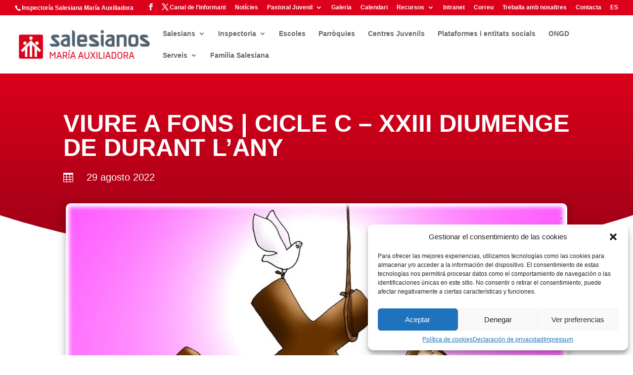

--- FILE ---
content_type: text/html; charset=utf-8
request_url: https://www.google.com/recaptcha/api2/anchor?ar=1&k=6LfinPwfAAAAAKP33mCab9AwGxTH0UYLamsopULR&co=aHR0cDovL3d3dy5zYWxlc2lhbnMuY2F0Ojgw&hl=en&v=PoyoqOPhxBO7pBk68S4YbpHZ&size=invisible&anchor-ms=20000&execute-ms=30000&cb=60mn5ug6dflo
body_size: 48646
content:
<!DOCTYPE HTML><html dir="ltr" lang="en"><head><meta http-equiv="Content-Type" content="text/html; charset=UTF-8">
<meta http-equiv="X-UA-Compatible" content="IE=edge">
<title>reCAPTCHA</title>
<style type="text/css">
/* cyrillic-ext */
@font-face {
  font-family: 'Roboto';
  font-style: normal;
  font-weight: 400;
  font-stretch: 100%;
  src: url(//fonts.gstatic.com/s/roboto/v48/KFO7CnqEu92Fr1ME7kSn66aGLdTylUAMa3GUBHMdazTgWw.woff2) format('woff2');
  unicode-range: U+0460-052F, U+1C80-1C8A, U+20B4, U+2DE0-2DFF, U+A640-A69F, U+FE2E-FE2F;
}
/* cyrillic */
@font-face {
  font-family: 'Roboto';
  font-style: normal;
  font-weight: 400;
  font-stretch: 100%;
  src: url(//fonts.gstatic.com/s/roboto/v48/KFO7CnqEu92Fr1ME7kSn66aGLdTylUAMa3iUBHMdazTgWw.woff2) format('woff2');
  unicode-range: U+0301, U+0400-045F, U+0490-0491, U+04B0-04B1, U+2116;
}
/* greek-ext */
@font-face {
  font-family: 'Roboto';
  font-style: normal;
  font-weight: 400;
  font-stretch: 100%;
  src: url(//fonts.gstatic.com/s/roboto/v48/KFO7CnqEu92Fr1ME7kSn66aGLdTylUAMa3CUBHMdazTgWw.woff2) format('woff2');
  unicode-range: U+1F00-1FFF;
}
/* greek */
@font-face {
  font-family: 'Roboto';
  font-style: normal;
  font-weight: 400;
  font-stretch: 100%;
  src: url(//fonts.gstatic.com/s/roboto/v48/KFO7CnqEu92Fr1ME7kSn66aGLdTylUAMa3-UBHMdazTgWw.woff2) format('woff2');
  unicode-range: U+0370-0377, U+037A-037F, U+0384-038A, U+038C, U+038E-03A1, U+03A3-03FF;
}
/* math */
@font-face {
  font-family: 'Roboto';
  font-style: normal;
  font-weight: 400;
  font-stretch: 100%;
  src: url(//fonts.gstatic.com/s/roboto/v48/KFO7CnqEu92Fr1ME7kSn66aGLdTylUAMawCUBHMdazTgWw.woff2) format('woff2');
  unicode-range: U+0302-0303, U+0305, U+0307-0308, U+0310, U+0312, U+0315, U+031A, U+0326-0327, U+032C, U+032F-0330, U+0332-0333, U+0338, U+033A, U+0346, U+034D, U+0391-03A1, U+03A3-03A9, U+03B1-03C9, U+03D1, U+03D5-03D6, U+03F0-03F1, U+03F4-03F5, U+2016-2017, U+2034-2038, U+203C, U+2040, U+2043, U+2047, U+2050, U+2057, U+205F, U+2070-2071, U+2074-208E, U+2090-209C, U+20D0-20DC, U+20E1, U+20E5-20EF, U+2100-2112, U+2114-2115, U+2117-2121, U+2123-214F, U+2190, U+2192, U+2194-21AE, U+21B0-21E5, U+21F1-21F2, U+21F4-2211, U+2213-2214, U+2216-22FF, U+2308-230B, U+2310, U+2319, U+231C-2321, U+2336-237A, U+237C, U+2395, U+239B-23B7, U+23D0, U+23DC-23E1, U+2474-2475, U+25AF, U+25B3, U+25B7, U+25BD, U+25C1, U+25CA, U+25CC, U+25FB, U+266D-266F, U+27C0-27FF, U+2900-2AFF, U+2B0E-2B11, U+2B30-2B4C, U+2BFE, U+3030, U+FF5B, U+FF5D, U+1D400-1D7FF, U+1EE00-1EEFF;
}
/* symbols */
@font-face {
  font-family: 'Roboto';
  font-style: normal;
  font-weight: 400;
  font-stretch: 100%;
  src: url(//fonts.gstatic.com/s/roboto/v48/KFO7CnqEu92Fr1ME7kSn66aGLdTylUAMaxKUBHMdazTgWw.woff2) format('woff2');
  unicode-range: U+0001-000C, U+000E-001F, U+007F-009F, U+20DD-20E0, U+20E2-20E4, U+2150-218F, U+2190, U+2192, U+2194-2199, U+21AF, U+21E6-21F0, U+21F3, U+2218-2219, U+2299, U+22C4-22C6, U+2300-243F, U+2440-244A, U+2460-24FF, U+25A0-27BF, U+2800-28FF, U+2921-2922, U+2981, U+29BF, U+29EB, U+2B00-2BFF, U+4DC0-4DFF, U+FFF9-FFFB, U+10140-1018E, U+10190-1019C, U+101A0, U+101D0-101FD, U+102E0-102FB, U+10E60-10E7E, U+1D2C0-1D2D3, U+1D2E0-1D37F, U+1F000-1F0FF, U+1F100-1F1AD, U+1F1E6-1F1FF, U+1F30D-1F30F, U+1F315, U+1F31C, U+1F31E, U+1F320-1F32C, U+1F336, U+1F378, U+1F37D, U+1F382, U+1F393-1F39F, U+1F3A7-1F3A8, U+1F3AC-1F3AF, U+1F3C2, U+1F3C4-1F3C6, U+1F3CA-1F3CE, U+1F3D4-1F3E0, U+1F3ED, U+1F3F1-1F3F3, U+1F3F5-1F3F7, U+1F408, U+1F415, U+1F41F, U+1F426, U+1F43F, U+1F441-1F442, U+1F444, U+1F446-1F449, U+1F44C-1F44E, U+1F453, U+1F46A, U+1F47D, U+1F4A3, U+1F4B0, U+1F4B3, U+1F4B9, U+1F4BB, U+1F4BF, U+1F4C8-1F4CB, U+1F4D6, U+1F4DA, U+1F4DF, U+1F4E3-1F4E6, U+1F4EA-1F4ED, U+1F4F7, U+1F4F9-1F4FB, U+1F4FD-1F4FE, U+1F503, U+1F507-1F50B, U+1F50D, U+1F512-1F513, U+1F53E-1F54A, U+1F54F-1F5FA, U+1F610, U+1F650-1F67F, U+1F687, U+1F68D, U+1F691, U+1F694, U+1F698, U+1F6AD, U+1F6B2, U+1F6B9-1F6BA, U+1F6BC, U+1F6C6-1F6CF, U+1F6D3-1F6D7, U+1F6E0-1F6EA, U+1F6F0-1F6F3, U+1F6F7-1F6FC, U+1F700-1F7FF, U+1F800-1F80B, U+1F810-1F847, U+1F850-1F859, U+1F860-1F887, U+1F890-1F8AD, U+1F8B0-1F8BB, U+1F8C0-1F8C1, U+1F900-1F90B, U+1F93B, U+1F946, U+1F984, U+1F996, U+1F9E9, U+1FA00-1FA6F, U+1FA70-1FA7C, U+1FA80-1FA89, U+1FA8F-1FAC6, U+1FACE-1FADC, U+1FADF-1FAE9, U+1FAF0-1FAF8, U+1FB00-1FBFF;
}
/* vietnamese */
@font-face {
  font-family: 'Roboto';
  font-style: normal;
  font-weight: 400;
  font-stretch: 100%;
  src: url(//fonts.gstatic.com/s/roboto/v48/KFO7CnqEu92Fr1ME7kSn66aGLdTylUAMa3OUBHMdazTgWw.woff2) format('woff2');
  unicode-range: U+0102-0103, U+0110-0111, U+0128-0129, U+0168-0169, U+01A0-01A1, U+01AF-01B0, U+0300-0301, U+0303-0304, U+0308-0309, U+0323, U+0329, U+1EA0-1EF9, U+20AB;
}
/* latin-ext */
@font-face {
  font-family: 'Roboto';
  font-style: normal;
  font-weight: 400;
  font-stretch: 100%;
  src: url(//fonts.gstatic.com/s/roboto/v48/KFO7CnqEu92Fr1ME7kSn66aGLdTylUAMa3KUBHMdazTgWw.woff2) format('woff2');
  unicode-range: U+0100-02BA, U+02BD-02C5, U+02C7-02CC, U+02CE-02D7, U+02DD-02FF, U+0304, U+0308, U+0329, U+1D00-1DBF, U+1E00-1E9F, U+1EF2-1EFF, U+2020, U+20A0-20AB, U+20AD-20C0, U+2113, U+2C60-2C7F, U+A720-A7FF;
}
/* latin */
@font-face {
  font-family: 'Roboto';
  font-style: normal;
  font-weight: 400;
  font-stretch: 100%;
  src: url(//fonts.gstatic.com/s/roboto/v48/KFO7CnqEu92Fr1ME7kSn66aGLdTylUAMa3yUBHMdazQ.woff2) format('woff2');
  unicode-range: U+0000-00FF, U+0131, U+0152-0153, U+02BB-02BC, U+02C6, U+02DA, U+02DC, U+0304, U+0308, U+0329, U+2000-206F, U+20AC, U+2122, U+2191, U+2193, U+2212, U+2215, U+FEFF, U+FFFD;
}
/* cyrillic-ext */
@font-face {
  font-family: 'Roboto';
  font-style: normal;
  font-weight: 500;
  font-stretch: 100%;
  src: url(//fonts.gstatic.com/s/roboto/v48/KFO7CnqEu92Fr1ME7kSn66aGLdTylUAMa3GUBHMdazTgWw.woff2) format('woff2');
  unicode-range: U+0460-052F, U+1C80-1C8A, U+20B4, U+2DE0-2DFF, U+A640-A69F, U+FE2E-FE2F;
}
/* cyrillic */
@font-face {
  font-family: 'Roboto';
  font-style: normal;
  font-weight: 500;
  font-stretch: 100%;
  src: url(//fonts.gstatic.com/s/roboto/v48/KFO7CnqEu92Fr1ME7kSn66aGLdTylUAMa3iUBHMdazTgWw.woff2) format('woff2');
  unicode-range: U+0301, U+0400-045F, U+0490-0491, U+04B0-04B1, U+2116;
}
/* greek-ext */
@font-face {
  font-family: 'Roboto';
  font-style: normal;
  font-weight: 500;
  font-stretch: 100%;
  src: url(//fonts.gstatic.com/s/roboto/v48/KFO7CnqEu92Fr1ME7kSn66aGLdTylUAMa3CUBHMdazTgWw.woff2) format('woff2');
  unicode-range: U+1F00-1FFF;
}
/* greek */
@font-face {
  font-family: 'Roboto';
  font-style: normal;
  font-weight: 500;
  font-stretch: 100%;
  src: url(//fonts.gstatic.com/s/roboto/v48/KFO7CnqEu92Fr1ME7kSn66aGLdTylUAMa3-UBHMdazTgWw.woff2) format('woff2');
  unicode-range: U+0370-0377, U+037A-037F, U+0384-038A, U+038C, U+038E-03A1, U+03A3-03FF;
}
/* math */
@font-face {
  font-family: 'Roboto';
  font-style: normal;
  font-weight: 500;
  font-stretch: 100%;
  src: url(//fonts.gstatic.com/s/roboto/v48/KFO7CnqEu92Fr1ME7kSn66aGLdTylUAMawCUBHMdazTgWw.woff2) format('woff2');
  unicode-range: U+0302-0303, U+0305, U+0307-0308, U+0310, U+0312, U+0315, U+031A, U+0326-0327, U+032C, U+032F-0330, U+0332-0333, U+0338, U+033A, U+0346, U+034D, U+0391-03A1, U+03A3-03A9, U+03B1-03C9, U+03D1, U+03D5-03D6, U+03F0-03F1, U+03F4-03F5, U+2016-2017, U+2034-2038, U+203C, U+2040, U+2043, U+2047, U+2050, U+2057, U+205F, U+2070-2071, U+2074-208E, U+2090-209C, U+20D0-20DC, U+20E1, U+20E5-20EF, U+2100-2112, U+2114-2115, U+2117-2121, U+2123-214F, U+2190, U+2192, U+2194-21AE, U+21B0-21E5, U+21F1-21F2, U+21F4-2211, U+2213-2214, U+2216-22FF, U+2308-230B, U+2310, U+2319, U+231C-2321, U+2336-237A, U+237C, U+2395, U+239B-23B7, U+23D0, U+23DC-23E1, U+2474-2475, U+25AF, U+25B3, U+25B7, U+25BD, U+25C1, U+25CA, U+25CC, U+25FB, U+266D-266F, U+27C0-27FF, U+2900-2AFF, U+2B0E-2B11, U+2B30-2B4C, U+2BFE, U+3030, U+FF5B, U+FF5D, U+1D400-1D7FF, U+1EE00-1EEFF;
}
/* symbols */
@font-face {
  font-family: 'Roboto';
  font-style: normal;
  font-weight: 500;
  font-stretch: 100%;
  src: url(//fonts.gstatic.com/s/roboto/v48/KFO7CnqEu92Fr1ME7kSn66aGLdTylUAMaxKUBHMdazTgWw.woff2) format('woff2');
  unicode-range: U+0001-000C, U+000E-001F, U+007F-009F, U+20DD-20E0, U+20E2-20E4, U+2150-218F, U+2190, U+2192, U+2194-2199, U+21AF, U+21E6-21F0, U+21F3, U+2218-2219, U+2299, U+22C4-22C6, U+2300-243F, U+2440-244A, U+2460-24FF, U+25A0-27BF, U+2800-28FF, U+2921-2922, U+2981, U+29BF, U+29EB, U+2B00-2BFF, U+4DC0-4DFF, U+FFF9-FFFB, U+10140-1018E, U+10190-1019C, U+101A0, U+101D0-101FD, U+102E0-102FB, U+10E60-10E7E, U+1D2C0-1D2D3, U+1D2E0-1D37F, U+1F000-1F0FF, U+1F100-1F1AD, U+1F1E6-1F1FF, U+1F30D-1F30F, U+1F315, U+1F31C, U+1F31E, U+1F320-1F32C, U+1F336, U+1F378, U+1F37D, U+1F382, U+1F393-1F39F, U+1F3A7-1F3A8, U+1F3AC-1F3AF, U+1F3C2, U+1F3C4-1F3C6, U+1F3CA-1F3CE, U+1F3D4-1F3E0, U+1F3ED, U+1F3F1-1F3F3, U+1F3F5-1F3F7, U+1F408, U+1F415, U+1F41F, U+1F426, U+1F43F, U+1F441-1F442, U+1F444, U+1F446-1F449, U+1F44C-1F44E, U+1F453, U+1F46A, U+1F47D, U+1F4A3, U+1F4B0, U+1F4B3, U+1F4B9, U+1F4BB, U+1F4BF, U+1F4C8-1F4CB, U+1F4D6, U+1F4DA, U+1F4DF, U+1F4E3-1F4E6, U+1F4EA-1F4ED, U+1F4F7, U+1F4F9-1F4FB, U+1F4FD-1F4FE, U+1F503, U+1F507-1F50B, U+1F50D, U+1F512-1F513, U+1F53E-1F54A, U+1F54F-1F5FA, U+1F610, U+1F650-1F67F, U+1F687, U+1F68D, U+1F691, U+1F694, U+1F698, U+1F6AD, U+1F6B2, U+1F6B9-1F6BA, U+1F6BC, U+1F6C6-1F6CF, U+1F6D3-1F6D7, U+1F6E0-1F6EA, U+1F6F0-1F6F3, U+1F6F7-1F6FC, U+1F700-1F7FF, U+1F800-1F80B, U+1F810-1F847, U+1F850-1F859, U+1F860-1F887, U+1F890-1F8AD, U+1F8B0-1F8BB, U+1F8C0-1F8C1, U+1F900-1F90B, U+1F93B, U+1F946, U+1F984, U+1F996, U+1F9E9, U+1FA00-1FA6F, U+1FA70-1FA7C, U+1FA80-1FA89, U+1FA8F-1FAC6, U+1FACE-1FADC, U+1FADF-1FAE9, U+1FAF0-1FAF8, U+1FB00-1FBFF;
}
/* vietnamese */
@font-face {
  font-family: 'Roboto';
  font-style: normal;
  font-weight: 500;
  font-stretch: 100%;
  src: url(//fonts.gstatic.com/s/roboto/v48/KFO7CnqEu92Fr1ME7kSn66aGLdTylUAMa3OUBHMdazTgWw.woff2) format('woff2');
  unicode-range: U+0102-0103, U+0110-0111, U+0128-0129, U+0168-0169, U+01A0-01A1, U+01AF-01B0, U+0300-0301, U+0303-0304, U+0308-0309, U+0323, U+0329, U+1EA0-1EF9, U+20AB;
}
/* latin-ext */
@font-face {
  font-family: 'Roboto';
  font-style: normal;
  font-weight: 500;
  font-stretch: 100%;
  src: url(//fonts.gstatic.com/s/roboto/v48/KFO7CnqEu92Fr1ME7kSn66aGLdTylUAMa3KUBHMdazTgWw.woff2) format('woff2');
  unicode-range: U+0100-02BA, U+02BD-02C5, U+02C7-02CC, U+02CE-02D7, U+02DD-02FF, U+0304, U+0308, U+0329, U+1D00-1DBF, U+1E00-1E9F, U+1EF2-1EFF, U+2020, U+20A0-20AB, U+20AD-20C0, U+2113, U+2C60-2C7F, U+A720-A7FF;
}
/* latin */
@font-face {
  font-family: 'Roboto';
  font-style: normal;
  font-weight: 500;
  font-stretch: 100%;
  src: url(//fonts.gstatic.com/s/roboto/v48/KFO7CnqEu92Fr1ME7kSn66aGLdTylUAMa3yUBHMdazQ.woff2) format('woff2');
  unicode-range: U+0000-00FF, U+0131, U+0152-0153, U+02BB-02BC, U+02C6, U+02DA, U+02DC, U+0304, U+0308, U+0329, U+2000-206F, U+20AC, U+2122, U+2191, U+2193, U+2212, U+2215, U+FEFF, U+FFFD;
}
/* cyrillic-ext */
@font-face {
  font-family: 'Roboto';
  font-style: normal;
  font-weight: 900;
  font-stretch: 100%;
  src: url(//fonts.gstatic.com/s/roboto/v48/KFO7CnqEu92Fr1ME7kSn66aGLdTylUAMa3GUBHMdazTgWw.woff2) format('woff2');
  unicode-range: U+0460-052F, U+1C80-1C8A, U+20B4, U+2DE0-2DFF, U+A640-A69F, U+FE2E-FE2F;
}
/* cyrillic */
@font-face {
  font-family: 'Roboto';
  font-style: normal;
  font-weight: 900;
  font-stretch: 100%;
  src: url(//fonts.gstatic.com/s/roboto/v48/KFO7CnqEu92Fr1ME7kSn66aGLdTylUAMa3iUBHMdazTgWw.woff2) format('woff2');
  unicode-range: U+0301, U+0400-045F, U+0490-0491, U+04B0-04B1, U+2116;
}
/* greek-ext */
@font-face {
  font-family: 'Roboto';
  font-style: normal;
  font-weight: 900;
  font-stretch: 100%;
  src: url(//fonts.gstatic.com/s/roboto/v48/KFO7CnqEu92Fr1ME7kSn66aGLdTylUAMa3CUBHMdazTgWw.woff2) format('woff2');
  unicode-range: U+1F00-1FFF;
}
/* greek */
@font-face {
  font-family: 'Roboto';
  font-style: normal;
  font-weight: 900;
  font-stretch: 100%;
  src: url(//fonts.gstatic.com/s/roboto/v48/KFO7CnqEu92Fr1ME7kSn66aGLdTylUAMa3-UBHMdazTgWw.woff2) format('woff2');
  unicode-range: U+0370-0377, U+037A-037F, U+0384-038A, U+038C, U+038E-03A1, U+03A3-03FF;
}
/* math */
@font-face {
  font-family: 'Roboto';
  font-style: normal;
  font-weight: 900;
  font-stretch: 100%;
  src: url(//fonts.gstatic.com/s/roboto/v48/KFO7CnqEu92Fr1ME7kSn66aGLdTylUAMawCUBHMdazTgWw.woff2) format('woff2');
  unicode-range: U+0302-0303, U+0305, U+0307-0308, U+0310, U+0312, U+0315, U+031A, U+0326-0327, U+032C, U+032F-0330, U+0332-0333, U+0338, U+033A, U+0346, U+034D, U+0391-03A1, U+03A3-03A9, U+03B1-03C9, U+03D1, U+03D5-03D6, U+03F0-03F1, U+03F4-03F5, U+2016-2017, U+2034-2038, U+203C, U+2040, U+2043, U+2047, U+2050, U+2057, U+205F, U+2070-2071, U+2074-208E, U+2090-209C, U+20D0-20DC, U+20E1, U+20E5-20EF, U+2100-2112, U+2114-2115, U+2117-2121, U+2123-214F, U+2190, U+2192, U+2194-21AE, U+21B0-21E5, U+21F1-21F2, U+21F4-2211, U+2213-2214, U+2216-22FF, U+2308-230B, U+2310, U+2319, U+231C-2321, U+2336-237A, U+237C, U+2395, U+239B-23B7, U+23D0, U+23DC-23E1, U+2474-2475, U+25AF, U+25B3, U+25B7, U+25BD, U+25C1, U+25CA, U+25CC, U+25FB, U+266D-266F, U+27C0-27FF, U+2900-2AFF, U+2B0E-2B11, U+2B30-2B4C, U+2BFE, U+3030, U+FF5B, U+FF5D, U+1D400-1D7FF, U+1EE00-1EEFF;
}
/* symbols */
@font-face {
  font-family: 'Roboto';
  font-style: normal;
  font-weight: 900;
  font-stretch: 100%;
  src: url(//fonts.gstatic.com/s/roboto/v48/KFO7CnqEu92Fr1ME7kSn66aGLdTylUAMaxKUBHMdazTgWw.woff2) format('woff2');
  unicode-range: U+0001-000C, U+000E-001F, U+007F-009F, U+20DD-20E0, U+20E2-20E4, U+2150-218F, U+2190, U+2192, U+2194-2199, U+21AF, U+21E6-21F0, U+21F3, U+2218-2219, U+2299, U+22C4-22C6, U+2300-243F, U+2440-244A, U+2460-24FF, U+25A0-27BF, U+2800-28FF, U+2921-2922, U+2981, U+29BF, U+29EB, U+2B00-2BFF, U+4DC0-4DFF, U+FFF9-FFFB, U+10140-1018E, U+10190-1019C, U+101A0, U+101D0-101FD, U+102E0-102FB, U+10E60-10E7E, U+1D2C0-1D2D3, U+1D2E0-1D37F, U+1F000-1F0FF, U+1F100-1F1AD, U+1F1E6-1F1FF, U+1F30D-1F30F, U+1F315, U+1F31C, U+1F31E, U+1F320-1F32C, U+1F336, U+1F378, U+1F37D, U+1F382, U+1F393-1F39F, U+1F3A7-1F3A8, U+1F3AC-1F3AF, U+1F3C2, U+1F3C4-1F3C6, U+1F3CA-1F3CE, U+1F3D4-1F3E0, U+1F3ED, U+1F3F1-1F3F3, U+1F3F5-1F3F7, U+1F408, U+1F415, U+1F41F, U+1F426, U+1F43F, U+1F441-1F442, U+1F444, U+1F446-1F449, U+1F44C-1F44E, U+1F453, U+1F46A, U+1F47D, U+1F4A3, U+1F4B0, U+1F4B3, U+1F4B9, U+1F4BB, U+1F4BF, U+1F4C8-1F4CB, U+1F4D6, U+1F4DA, U+1F4DF, U+1F4E3-1F4E6, U+1F4EA-1F4ED, U+1F4F7, U+1F4F9-1F4FB, U+1F4FD-1F4FE, U+1F503, U+1F507-1F50B, U+1F50D, U+1F512-1F513, U+1F53E-1F54A, U+1F54F-1F5FA, U+1F610, U+1F650-1F67F, U+1F687, U+1F68D, U+1F691, U+1F694, U+1F698, U+1F6AD, U+1F6B2, U+1F6B9-1F6BA, U+1F6BC, U+1F6C6-1F6CF, U+1F6D3-1F6D7, U+1F6E0-1F6EA, U+1F6F0-1F6F3, U+1F6F7-1F6FC, U+1F700-1F7FF, U+1F800-1F80B, U+1F810-1F847, U+1F850-1F859, U+1F860-1F887, U+1F890-1F8AD, U+1F8B0-1F8BB, U+1F8C0-1F8C1, U+1F900-1F90B, U+1F93B, U+1F946, U+1F984, U+1F996, U+1F9E9, U+1FA00-1FA6F, U+1FA70-1FA7C, U+1FA80-1FA89, U+1FA8F-1FAC6, U+1FACE-1FADC, U+1FADF-1FAE9, U+1FAF0-1FAF8, U+1FB00-1FBFF;
}
/* vietnamese */
@font-face {
  font-family: 'Roboto';
  font-style: normal;
  font-weight: 900;
  font-stretch: 100%;
  src: url(//fonts.gstatic.com/s/roboto/v48/KFO7CnqEu92Fr1ME7kSn66aGLdTylUAMa3OUBHMdazTgWw.woff2) format('woff2');
  unicode-range: U+0102-0103, U+0110-0111, U+0128-0129, U+0168-0169, U+01A0-01A1, U+01AF-01B0, U+0300-0301, U+0303-0304, U+0308-0309, U+0323, U+0329, U+1EA0-1EF9, U+20AB;
}
/* latin-ext */
@font-face {
  font-family: 'Roboto';
  font-style: normal;
  font-weight: 900;
  font-stretch: 100%;
  src: url(//fonts.gstatic.com/s/roboto/v48/KFO7CnqEu92Fr1ME7kSn66aGLdTylUAMa3KUBHMdazTgWw.woff2) format('woff2');
  unicode-range: U+0100-02BA, U+02BD-02C5, U+02C7-02CC, U+02CE-02D7, U+02DD-02FF, U+0304, U+0308, U+0329, U+1D00-1DBF, U+1E00-1E9F, U+1EF2-1EFF, U+2020, U+20A0-20AB, U+20AD-20C0, U+2113, U+2C60-2C7F, U+A720-A7FF;
}
/* latin */
@font-face {
  font-family: 'Roboto';
  font-style: normal;
  font-weight: 900;
  font-stretch: 100%;
  src: url(//fonts.gstatic.com/s/roboto/v48/KFO7CnqEu92Fr1ME7kSn66aGLdTylUAMa3yUBHMdazQ.woff2) format('woff2');
  unicode-range: U+0000-00FF, U+0131, U+0152-0153, U+02BB-02BC, U+02C6, U+02DA, U+02DC, U+0304, U+0308, U+0329, U+2000-206F, U+20AC, U+2122, U+2191, U+2193, U+2212, U+2215, U+FEFF, U+FFFD;
}

</style>
<link rel="stylesheet" type="text/css" href="https://www.gstatic.com/recaptcha/releases/PoyoqOPhxBO7pBk68S4YbpHZ/styles__ltr.css">
<script nonce="rq1ET-4llm8KvX9Uamf-Ng" type="text/javascript">window['__recaptcha_api'] = 'https://www.google.com/recaptcha/api2/';</script>
<script type="text/javascript" src="https://www.gstatic.com/recaptcha/releases/PoyoqOPhxBO7pBk68S4YbpHZ/recaptcha__en.js" nonce="rq1ET-4llm8KvX9Uamf-Ng">
      
    </script></head>
<body><div id="rc-anchor-alert" class="rc-anchor-alert"></div>
<input type="hidden" id="recaptcha-token" value="[base64]">
<script type="text/javascript" nonce="rq1ET-4llm8KvX9Uamf-Ng">
      recaptcha.anchor.Main.init("[\x22ainput\x22,[\x22bgdata\x22,\x22\x22,\[base64]/[base64]/UltIKytdPWE6KGE8MjA0OD9SW0grK109YT4+NnwxOTI6KChhJjY0NTEyKT09NTUyOTYmJnErMTxoLmxlbmd0aCYmKGguY2hhckNvZGVBdChxKzEpJjY0NTEyKT09NTYzMjA/[base64]/MjU1OlI/[base64]/[base64]/[base64]/[base64]/[base64]/[base64]/[base64]/[base64]/[base64]/[base64]\x22,\[base64]\x22,\x22esK1wqx6w5PCsX/CpMKTf8KGY8O6wpofJcOYw5RDwpbDpcOUbWMGS8K+w5lddMK9eG3DjcOjwrhYWcOHw4nCoR7Ctgkwwqs0wqd1dcKYfMKGKxXDlX5yacKswqzDkcKBw6PDgMKUw4fDjwvChnjCjsKAwqXCgcKPw5TCjzbDlcK5FcKfZl/DrcOqwqPDg8O9w6/Cj8OiwpkXY8KdwrdnQywCwrQhwpspFcKqwofDnV/Dn8Kcw4jCj8OaHGVWwoMSwr/CrMKjwpwZCcKwFk7DscO3wozCkMOfwoLCsiPDgwjCtsOew5LDpMOHwoUawqV8LsOPwpcDwrZMS8OkwpQOUMK0w79ZZMKlwqt+w6hZw7XCjArDkwTCo2XCi8OLKcKUw4NswqzDvcOYI8OcCgAJFcK5bxBpfcODOMKORsOQCcOCwpPDkn/DhsKGw6DCljLDqABMajPCrgEKw7lXw6gnwo3ChyjDtR3Dg8KtD8OkwqZewr7DvsKew53Dv2p8VMKvMcKew5rCpsOxAQ92KWLCtW4AwpnDqnlcw4XCt1TCsFh7w4M/[base64]/LsKOw5BMCydwMivDi8KDHmnCvMOvEHBNwqTCo0BIw5XDisOtbcOLw5HClMOkTGkiAsO3wrI/X8OVZmUNJ8OMw7XCjcOfw6XCj8KcLcKSwqkoAcKywrLCvgrDpcOdWnfDiyM1wrtwwoXCssO+wqxzU3vDu8OTIgx+GGx9wpLDtWdzw5XCk8KXSsOPGEhpw4AUGcKhw7nCrsOowq/CqcOdVUR1JhZdK3QIwqbDuGdoYMOcwroDwplvB8KdDsKxC8KJw6DDvsKvOcOrwpfCgcKuw74ew4I9w7Q4QsK5fjNOwoLDkMOGwqHCn8OYwovDsHPCvX/DlMOxwqFIwp/Cu8KDQMKawrxnXcOtw4DCohM1OsK8wqoMw58fwpfDm8Kbwr9uNsKxTsK2wrLDhzvCmk3DhWRwSB88F0PCsMKMEMOLP3pAEU7DlCNdHj0Rw5M5Y1nDkToOLgnCkjF7wpRKwppwH8Oyf8OawqnDo8OpScKGw60jGiM3ecKfwrPDoMOywqh7w6M/w5zDpMKDW8OqwpASVcKowoQBw63CqsO7w6lcDMKVAcOjd8OZw4xBw7pVw5FFw6TCsBELw6fCgcKTw69VEsK4MC/CjMK4Ty/CrmDDjcOtwr3DljUhw6DCpcOFQsO4cMOEwoIfb2N3w5HDjMOrwpYoa1fDgsKywoPChWgXw4TDt8OzbFLDrMOXOTHDrsO8HAPCnmg1wrnCtAnDqUhyw4pNXsKJE153wr/CjMKnw5/DtsOEw4DDg0xKHcKmw5fCm8KzO1BKw5nDs2hdw5bDlxF4w6/DqsOsPErDu0PCocK7AxpUw6bCvcORw4gbwo3Dg8OawoFIw5jCu8K1CmN/QQxsGMKnwqTDizsZw7QjNnjDicKoR8OTHsOdb1lXwqXDvDVlwpjCsx7DlsOuw5YZQsOHwrIpfcKOM8Knw7c/w7bDusKVdjzCoMK6w5nDicO3wqfCucKqcRpfw7AjWk3Dn8KewoHCisOVwpXCmsOowoHCsTzDh1tVw6zDvcKfKzJuRBDDuW9awrDCpsKgwr3CpW/[base64]/[base64]/ChSVgJ8OTw6TDh8Oxw4E0w7M0wpzDq8Kpw6fCgsOFMsOOw4jDssO5w60dUj7DjcKjw7vCn8KBMnbCp8KAwqjDpMKVflPDmRx/wqJZAsO/wr/Dhx0Yw6M7Z8K/en4dH25MwrzCg1kQDMOLNsOHKHIeWGRMP8OFw67Cg8KPXMKGIXNsAWPCgAcWcjvCgMKTwonCrH/Dt3nDkcO5wrrCrQTCmx/[base64]/Dh8OMwrwow4bDsTFGD8K5w6pEwqTDvsKaw4nDjSMGw7HCpcKWwrJVwpF4OsOIw5rChcKOPsObPMKiwoDCiMKcw4t1w7HCv8Kjw5dLVcK4Q8O/[base64]/CryfCjhxVejrCgsOiw5AqFm9uMcKrw4jDpAfDihIKcx3Cr8K2w7LCocKMWsOew6nDjHU1woMbYHUMfnHDtMOnLsKZw7h/wrfCqhnDlyPDsQJbIsK2YXF/cUJuCMOBK8O6w7jCmAnCvMKLw7Z5woDDtwDDsMO/AsOHXsOlAEloVksuw7g2TH3CnMKwXGAEw4nDqiFORsOyIFTDiBzDonQXecKwBSzCgcO4w4fCgyozw5LDp1dXE8ODdwAnQAHCqMKWwqliRR7DqsOawqPCncKqw5gKw5HDq8OHwpfDnH3DqcK4w7fDhzTCosKyw6/Dv8O7JUfDtMKREMOKwpQ6QcKzA8O1SMKNP2NVwrA6XsOUK3HDj0TDqlHCqMOQRD3Cg3LCq8Opw4nDqR3CgMO3wp0WNnwFwpt2woE6w5XCgsK5fsOlKsKnDTjCm8KPdMO8YxBGwovDmcKxwo/DvcKew5nDp8Kkw4AuwqfCi8OFXsOCb8O1w4wXwrxqwr0YKjbCpcOKQsKzw5wew4gxwod5NnZyw5hnwrAmTcOwFwVPwpfDrsO9w5DDvcK4YSzCvjTDtg/DglrCm8KtBcOFPyHCi8OGVMKnwqlUKgzDu3PDpx/CpCwcw7TCsjRCwoPCqcKEwoxjwqVzC0bDoMKPw4YUHXFfTMKnwrXDmcKDJsOUL8KSwpAlE8Oew7bDtMOsLil2w5bCgghhWA12w4nCpcOrK8KwbBvCkghgwqBfZVTCocOawoxRdz4eOcOswro7QMKnFMKBwqdQw5J8XxnCkwl6wp7CoMOqKiQmwqUywqNrF8Kmw5/DjyrDgcOidcK5wp3CqCQsNkPDjcOtw6vCpG/DkUoBw5RFHkTCvMKcw40GH8KtCcKhHQRWw6vDhEkKw61zelDDn8OeXU10wqUKw5/CscKDw6ArwpzClMOlc8Kkw4oobhV8DGVXbcOZNsKzwoQBwrAhw7ZJOMOQYjF1UghBw5DCqhnDr8OECAxbCU0LwoDChVsQT3hjFGXDmVjCgBY8WXZRwq7DiUnDvm97Uz8CeAMyAcKww5U/TAbCscKpwoo6woAKesOkBsKyJwdIA8K6w5xcwoxjw7/Co8OLSMOvGGPDgMOwK8KiwrnCmzRKwoXDtkzCoxTChsOew7/[base64]/DncKWNMOXwpbDucOowrHDhx7CtHhsbBLDrsKCIUZuwpjDhcK/wqhdw6bDl8KTwrPDlmUTYXkdwo0CwrTCuwQOw7A2w6kIw5bDgcOnecKVcsOnw4/DqsKYwpzCulFiw7bCrMOUVxtcCsKEOxjDijnClD/CgcKMVcKCw7TDgsO4Dw/CpcK4w4Q4IMKMw4XDunHCnMKRHXPDu2rCugHDkXPDv8Oew6tMw4bCvTPCv3sxwrUnw7ZnL8KaaMOZwq1Qwpx0w6zCiFvCqTINw7nCvXrCn2jDnWgxw4HDncOlw6cCU17DpgzCpcKdw4d5w63CosKIwobDhB7CqsO8wrnDtcOpw549ICXCg3fDiAEuEG/Dvmg1w44gw6nDmmfCm2bCu8K0wqnCj2Z3wp/[base64]/CsgTDtsKSwpvDgH5Hw7rCt33DkcKwGUXCr8OYGsO7wpc/LVnCn1QkbGvCq8KhS8Odw5knwrsCLTcnw6LCh8K8WcOewphgw5bCs8K6b8OIbg4UwrYacMKBwoPChzDCiMK/ZMOIdyfDiWV/d8KXwrcswqDDksKbcnx6B0Bhwqt+wrEMEcKKw48HwoDDiUBfwoHCg1B9w5HCuStFDcOBw5jDjcKhw4vDvC4XJ3DChMKCchJSYMKTJTjDkVfCiMO7MFzCpjU5BXjDvALCuMOwwpLDsMOJJkbCgAYkw5PCpzlcw7HCpsKtwpw8wrrDsRBRVTbDscO/w6VXSMOZwqDDpnrDv8OQej3Csw9Jwo/CqsK1wokMwrQ/O8KzJWBbUMKjwqklP8OBDsOfwqDCr8O1w5fDkRcMEsKPa8KYfBLCvHptwrsJwpQrEMO1wrLCri/ChE92Q8KCW8KDwp1IJGwxXwJ1fsOHwprDlSzCicKewr3CmHMNK3xsTx5WwqYFw6TDpl9PwqbDny/[base64]/DiHNyP8KMw6dswqvDr8Kfwo3DtcKMYyEHw6xpM8Orwp3Dm8OPMMKYLsOWw6N5w6VYwoHDpn3ChsKsK0wzWl3CuknCvHIMQl5gBVLCkSTDiwnCjsKHUCJYUsKpwqTCvnPDiR/DvsK1wqvCssOdwo5nwpVrJ1bDhEPChxTDsQ/CnSnCp8OHNMKaZMKMw4DDgHwsCFzCv8OXwphewr1eYxfCtB0iGyUQw4o6GkAYw4Qdwr/[base64]/DuHPDj3DDsn7DgwLCqxUbwo3DrEzCisOmODpNcsKbwp51w50gw4TDqx46w6w8ccKhVS3CpMKfLcOXfEzDtAHDmzZfAg0MX8OJb8O7wos8w4B1RMO8wpjDjjAJMEzCoMKiwoMLf8OHAS/Cr8O3wr3Cm8KVwpNmwo1nZ0hEC2rCkQLCvnjDgXbClMOzecO9SsKmVnLDgMOvSgDDgCZhS3vDosKYN8KrwqsrYQ4pcsOrRcKPwoYMaMK0w7nDgmgtHwLCt0NawogUw6vCq3TDrTFow5V0wqLCtQTCscOla8KlwrvCrgRkwrLDvHZAcMK/UEEhw794w6sQw4MEwrQ0NsONeMKMCcOAOsKxOMO4w47DnnXCkm7DkMKJwonDr8KgS0TDq00KwrnDn8Osw7PCq8KlEwNEwqt0wpPDqxQNAMO9w4bCpFUzwrRLwq0SYcOWw7TDvExLE09ibsObO8Otw7cwAMOSSVTDtMKhEMOqOsOBwpkTfMONQMKyw6BiFi/[base64]/[base64]/wo/Dhg9vwqvCpTRPesObw44UKnAowqDDsMOXB8OwCxMPfV/[base64]/wonCr8KywpQ+MsOLCcKGw5o3w5nDjsO3wpp5SMOqf8OBXHHCgsK0w644w7VmOERye8O7woIGw5gnwrs1ecKhwrsDwp9jCcOTD8Oow6cewpDCjlvCgcKRw7fDusOGT0kZWcKuci/[base64]/[base64]/[base64]/DgMOfNWBjcsKSwobDqMOzeFcAD8Kuw5dhwr3Dk3rCiMOCwoBcW8KlS8OSJMO0wp7CksO+Vmlvw4YYw7QAwofCrEjCgcOBMsO9w7nDmQoVwrQnwqVCwoh6wp7DoFnDvVrChHJdw4DCp8OKw4PDtU/CrcO3w5nDuVbCvSHCvSDCk8OzXFLCn0TDmMKzworCg8KfbcKyVcO+U8OtJcOVwpfCtMO0worDjh0eLycgemBVVsKGCMO8w6/DssO7wptjwrLDlnBzFcKaUTZZdMKYcnIXwqU1wokOb8KUJcOOG8KCScOEHcO8w58iUErDmcOFw5kaZ8KJwq1lw5DCo2XDvsO/[base64]/[base64]/w58Owqwbw41LPR3DjlUCwprCi8KTXcOBK37CusOzwq5sw5LDsSJkwrF6YlbCuXPChytiwpg/wrF+w5pBX3LCi8Kmwrc9TTFlU1MuUVx3ccOzXxoqw7t9w63Cu8OZw4Z/Ektlw7sFDC5xwrPDh8OVJW7CsVknDMKgDS1vIMOqwonDt8OAwoJeOsKsbgFhAMKga8Ojwo09VMKcYRDCi8K4wpDDv8OIAsOxaA7Di8KZw5TCun/[base64]/CgMKLeg/CqMKVwq/[base64]/ClsOOw5PCnMO5woUyIV/DgxoFRsO3QMOWwog9w6vCisKCPcOMw4jDrl3DlC3Dv3vDpRfCtcKKO0jDmA42OCfCgMO1wp3CoMKwwovDg8OywpjDtABHQAxVwpTCtTVxTTA+J0IRfsOtwrXCrT1Qwq/[base64]/DocOHwprClMOBUsKwY8OBw4URH8O1OMOaw68Je3TDj3vDm8K5w7HDtFwAE8O0w50/b3pOZAM/wqzCkA3Cmj82Cn3CtGzCjcO1wpbDgsO2w4TDrH9VwovClwPCq8OHwoPDgl1awqgaMMOMwpXCkW02w4LDosObw4suwoLCu33DpVvDi0vClMOdwqPDvTzDhsKkWcONYAvDksOgX8KZBnoSQsK/[base64]/DvcOZFEhpwpjDuxLDn8KbwpDCssO0w5QkwpnClx4Cw54Iwps/w6EOXBDCg8Kjwr0IwoNxOXssw79HLsOrwr/[base64]/[base64]/DvcKcwq5CTgPChFYALcKUw4rDrDnCoXrCp8OdcMKrwpEMEcKyM1Rbwr9DIsO1dC50wqzComwaUDtowqrDgGQYwq4DwrsQVlQjesKBw4E+w6EzdcOww6sbGMOOMsK9aVnCs8O2YVBUw6/CoMK+dg1fGwrDm8OVwqx7Jzobw64wwqfCncO8fcODwrw+wpXDiUDDj8KMwp/Do8Kga8OPXcK5w6DDrsKibsKdRsKuwrbDoGHDpiPCj1ZbVwvDkcOfwqvDum/CrcOJwqB3w4fCsEorw7TDtFQ/U8KdX1HDt1jDswvDlSTCu8K4w6tkZcKHYcOoP8KAEcOiw5zCo8K7w5JGw5ZYwoRAc2DDmk7DqMKLJ8O2w5gIw6bDhXvDiMObDlVqCcOgEMOvFmDCgMKcLX4racOLwrAMTxbDuAxZwp8ZdcK1GXMqw4/Dik7DtcOhwrVEOsO7wozDj1wiw4MDUMOaEDbChVzDlnkGayDCmsOPw7PDrgcBYDwLP8KWwooOwrZGw57DiWsxBBrCjB/Cq8KfRCLDrMOMwrg2w48cwokrwqdnXsKbN2NxasOuwojCgGtYw4PDmMOxwqFCWMK7AcKYw68hwqLCogvCssOow7/CqsOGwrdZwoTDsMKZQTZNw53Co8KQw5c+d8OjVh8xw68LSkrDocOiw49tXMOLUgULw6bCv1VCcGFYOMOOw77DjW1Bw68BQcK1LMORworDh17CshjCssOZeMOTEh/ClcK8wpTCpGlVw5FVw7NbdcKYwoceCQzDokN/[base64]/Dqx7CmcO/[base64]/ADMocEfCtsKpS8KkwqlTw6nCtlMMwqgdw7LCmMK4aWxSZB0vwpHDiljClk3CsUvDgsO0AMKVw6nCsw7DqsOBGzDDrQktw5ADYMO/w67DscOqUMOAwr3Cm8OkXWfCmDrCoDHCnSjDixcCw7Y6a8OGcMKqwpMoUMKdwpPCncO9w70JFw/DoMO3JxFMA8O6OMK/dDrDmkzCtsOHwq0lFXDCtjNMwrAsC8OBfmFNwpvCoMKQdMKPwofDill3TcO1WlkQL8KqWzDDnMOGTHTDkcKDwrBpdMK9w4DDv8Ose1s2ZR/[base64]/wrvDrSXCqDVfc8OXwqrDrWPDnMKKKxXCsxxuwrjDrMO2wqdHwosYdcOgwoPDkMOeKE8NanfCtgETw5Yxw4tHOcK5w4/DtcOKw5ccw6RqfQwfb2TDlsKwLTLDqsOPf8KscRnCgMOIw4jDn8KQF8O/woYIZRMRw6/DgMOiUV/Cg8Ocw4XCq8OYwp4WLcKuV1sMekwpUMOMRcKHWcOTVyDCtT3DjcOOw4NIbQnDiMObw5XDlyR5esOcwqVyw5BPw785woHCi3ciEjrCgFbDrsKbWcOewo8rwq/CucKqw4/DicOfDiBiTFrDoWAPwqvDpRcGL8OVIcKPw5rChMOMwp/DpcOCwr9zVsK3w6PDo8KSQcK0w4EFcsOiw7XCqsOOcMKKHhfDiTDDicOuwpQdUWsVU8Kzw7fCusKfwrdzw7puw7kswq5KwoQWwpxUBsK/U2U/wrTDmcKcwoTCuMKdYREqw43Cp8Ofw6deCx/Ck8OfwpUwXcKxWDpKIMKqeCRkw6JaKcOMIAd+XcKdwrF0MsKoRT3CrVM8w61bwr3Cj8Oiw7DCryjCq8K6A8KBwrPCiMOza3bDtMK6w5/Dih3CtCJAw4nDgAtcw5JyXBnCtcK1wqPDgVfCr2PCs8KQwqN9w7Ikw54awqVcwrDDmSsRCcOFdMOkw5/CvSdRw7txwo8FJcOnwqnCszzCssK1IcOXTMKhwprDilbDhhhgwp7CssKAwoIJw7p0w6/CncKOd1vDsRZLF2DCpxDCtgDCqQASIAfDq8KjJApzwrfCh0PCucKPBMK0MmJ1ZcKdc8KXw5fCtVTChcKBEMOcw5DCocKpw7FFIBzCiMKVw6VNw6HDvsODDcKnI8KQw5fDu8KswogQRsOXZsKGT8OMw78+woR9GV5/[base64]/DqxgqwpoiSANoBU/Ch35dw6fDnsKQRsObP8OECVnCv8Kjw4zCs8K9wrBSw5tnL3jDpwnDgRwiwrvDs1N8Mm3Ds1t7YBwzwpTCicKww6krw6nCisOoOcOFGcKif8KbOkhQwpfDnjnCqhbDuQDCtUPCg8KzPcOMbCw1HxQWacOFw4xbw5RdXsKgw7LDvUwlQx0uw7jDkTsCYy/[base64]/wpbChsO3AB0URHAvwrrCowvCpg/CjMKfwozDsQNIw7hpw50HccKzw4TDh1howo4zGk01w5wODcOfPVXDhQY6w7sfw7/DjXFOCU5qwr4rU8ObISUAN8K5c8OuZUtYwr7Di8KRwqpeGkfCsT/CgxXDp39QMDTDsG3CgsKzf8OzwpEZFwUJw5wSAATCtidjTykkNj9IWB06wqMUwpVQw5RZIsKgDsOGTWnCkhd8NSLCkMOmwqvDnsKMwrVQKsKuAEXCm3fChmQPwodKccOaSWlOw5QDwpHDlsOHwoN8KUEgw4VsQHvDiMKjVyo/O3xLdWJmYTFxwqNUwojCvwguwpEXw4AUwqtaw7YXwp05wowyw7vDgBrCmT9iwqvDnV9lFwFeeloiwodNElUrc1HCmMObw4/Cln/DgkDDtCzDjVsmFWNTY8OEwr/DgGdFesO+w5Z3woLDrsO3w5hBw69COsOeZcOrJW3CjcK6w5x6D8Knw5Bowr7CmDPDtMO0D0vCvHYQPlfDu8K0P8Ktw6kfwoXDh8Odw6TDhMKxO8OewrZuw5zCgi/CpcOqwoXDusKKwoxWw79/f1MSwqwzJsO7JsOswqUow7XDpcOUw7oiDjXCj8OSw7PCgSjDgsKNA8O/[base64]/[base64]/[base64]/CmMKvw53DhxPCscO6A0jCrMONHMK+woUHM8KVTsOQw7c1w4oHdADDoibDoX0DTcKnKmjCnBLDjXsiXxNsw4U/w5UOwrM2w7/DikfDvcK/w4ApUsKjI0zCiCwVwoPDvsOFQkN5acOgN8OIRkjDlsOSF2hJw580fMKgX8K1JnpEN8OBw6XDlkNVw64lw7nCimnCoEjCqT5YOGnCj8Omw6LCssKdUW3CpsObdx0fLXQEw6/Cq8KjOMKpFxTDrcOiCz8aBhoMwroPdcKXw4PCr8OBwoo6RsO6MzMOwo/CsHh8eMKow7HChlN8ZwhOw43Dl8OmdcOjw5vCkypBRsKTekHCsE3Cpl1Zw6IIEsKrV8OcwrzDozLDulhEMMKswq9PVsOTw57Dq8KqwpBvD0ktwpLDs8OOXgIrUBHCikkHdcOILMKKY2IOwrnDgyTCpMKVd8OFB8KhGcOSF8OPbcO5w6AKw4lNfS3Dgg1EE3/Dl3bDqEsFw5I4IXMwU38OaFXDtMKwVsOfKMK0w7DDmxHCgwjDssOswofDpmhGw4/DnMOAwpUzecKIeMOXw6/CnDXCrxfChAAGf8KOYVvDvTN6GsK3wqk9w7RHOsKFYzxjw5fCuT11TSkxw7nDgsK7Cz/[base64]/[base64]/ClMOIw5t/PUhbw70oacOZwoHCvXbDg8Oow7jCoz7CtsOUSlDDo0zDqj3CuTZJPsKbScK7ZsKscMKhw512YsK1TWlOwqxJIcKiw5fDiTEsRn5jWXIhw6zDkMKRw708VMOCJjVPQEF1VsKJfghcLSweFApOwqkJSMO1w48AwonCtcOfwoh6a2RlOMKSw6BVwr7DqMOkacKkWcOnw7/CrMKAZXg9woLCpMOXAsOHb8KKwo3DhcOhw752FFc6b8KvB0p/L3gUw6vCqMKzdXdxVFMXPcKvwrBrw6gmw7IowqYHw4/[base64]/CrsKtCnsTCQBYwoHDrMK9w5Ikwq7CknvCuTFvXxnCosK6BhbDmMKTGWfDiMKaT0zDqTXDrMOoOwjCvzzDh8KHwq9xdMOwJl90w7pJw4rCkMK/w5U2OAExw53DncKOP8OQworDvMOew55Uwo8/MhxIAgDCmsKFc2rDo8O7worCi2TCh0nChMKrI8Kew7xHwqvCsX5yPAQ7w6HCoxPCmMKXw73CiDUDwrYDw59HYMOwwrDDnsO3JcKawqtYw5t9w7IPag1QQBfDlHrCglfDtcOZDcKhQwZaw7Z1GMOXbDF3w4vDj8K9dkbCh8KJJWNlDMK+ccODcGHCtWRSw6hOM3/[base64]/Ch8K7EnnCnWx1fsOiNsKffiMBw5rDksOLwrPDuWoESsOVw6fCuMK+w5lXw5xKw6lbwq/[base64]/[base64]/Dl8Kyw4/DvihOwrNlwqQXIHM3woLDmMO3e8KMA8KSLcOzKWIZw5djw5zDoQTDiGPCiTZiGcKvw71/UsOuw7dyw7vDiWfDnk8/[base64]/SA/[base64]/NV7CjhpeE8KWWDjDlMOywq96ZDNCwrMbwoY+E1HDrsKFCHkONXAbw4/CncO1EAzCgifDvUJFRcKVCsKJwoltwrnCvMOlwoTCqsKfwp5rOsKwwokQPMK9w6HDtETCtMKOw6DCvlxmwrDDn1bCsHfCm8OOcXrDpCxKwrLDmiU2w6nDhsKDw6DChznChsOew6VkwrrDvAvChsOkD14ow7nDrmvDu8KwZ8OQYcOjbE/CvmtgXsKsWMOTWR7CjMOIw6xCJHzCrXc4QsOEw7fDrsKFDMOtY8OiMsKrw6DCok7DnDfDvcKofsK0woxhwpvDuhFkQ2vDrRLDun5fUBFJwoXDmXrCjMOrMjfCssKOTMK9SMKMQWbCq8Kkwp7DkcKGUz7DjkjDq3Iyw6HChcKPw5DCtMKAwrh/QxjDoMKlw6lvasOpw6XDtFDDgsOqwpLDkRZVSsOXwq0YD8K7woXCs3p3S1zCoBEnw4/DkMKIwo8KWzzCjDZ0w6XCsVUqJ07DlExFa8Oywo1LAcKBbQA3w7fCr8Ksw6HDrcO9w7fCs0zDmsKSwq/CuGbDucOHw4HCuMOlw4doHhrDvMKuw7zClsOMeTZnH2rDrcKewogGe8K3TMO+wqsWYsKzw7h8woHCqsO5w4nDmMOCwpfCnl/[base64]/[base64]/Cg8KbG8KIw6VqwqjDisKDD1srVMKCDcOkw5jDqnrCiMOXwrfCksOcZ8Oewo7DscKfLAXCm8O+FcO9woEuCTMjNcONw7x8KcO8wqvChCrDrsKyeyfDiTbDvcK6N8KQw4DDrMKEw4EWw6c/w40TwoEHwpfCmgoUw6nCmcKGZHlfwpspwql6wpBqwpIDLcKcwpTChypmAsKHDMOFw6/DtsOIZUnCrgzCj8OMQsOcJWLCnsK8wqDDlsO5UmPDiE8IwqIBw6bCsGB4wrkfVAfDqcKhA8OxwrjCkyYDw7YlARzChnXCoyMHZcKgAB7DkGXDp0jDiMO9X8KNWX3DvcOnLzUOU8Kpe1HCq8KFUcO3bcOnwo5daQbDqsK+DMOPKcONwoHDm8KswpLDmUPCmGwbE8OLTW/DosKEwo8lwpLDvsKCwoPDpD0dw41DwobDrEbCmC4OEXREG8OKw67Dr8ORP8KMasOSQsO9fAJ5BjluJcKsw6FFWTnDp8KOworComcPwrHCtllkAcKOZ33DusKww4/[base64]/DtkQ/a8OEw4N6w7rDtcKpYsKdwqbDigheRkLDpMKgw7nDsxPDp8O6a8OqAsO1YR/[base64]/[base64]/[base64]/w7nDuMOIDcOfTcKUw5IFwprDhSd6FE7CuhEMBkXDscKfwpPDv8O+wobChsOLwoPCoFBTw6bDisKPw7fDkm5PacOyTjcUdyHDhS7DonTCqMK/dMO8Ywc2BcOAw51zW8ORNcOFwqpNE8KrwrvCtsO7wrYEV1IbfXw4wqTDjwlZMMKHcnPDpMOFQAnDqCHCh8Kzw70hw7/Dl8OUwqoMf8Kaw4wvwqvCkX7CgMOKwow3R8OLYBzDiMKUFDxTw6Npf2PDhsK5w53DvsOwwrYnWsKnMyUEw7stw6x2w77Dpj0BFcOcw5zDoMOtw4jCnsKTwqnDjTAXw6bCp8Oaw7EoG8KiwppMw5fDh1PCosKWwpHCh2g3w7JjwqfCnQ/CsMO/[base64]/[base64]/Dq8KBT8Omw5fDuMO2wp3DisK6wrgDwrZYYkVhFsO4wrnDo1Zvw7/DlMOWRsKdwpzDlcKWwo/[base64]/CpGkfHmnDvMOtw50CwqfCnCDDsMOrw6rCncKnHUUXwoB7w78sPcOWQsO0w6DCscO8wqfCksO+w7oKWlrCsl5KNDNMw6sre8K5w6dLw7N/woXDnMO3McOHJm/CumLDux/[base64]/DqcOmEMKUw4pJCcK7c0oeUWzDucOpw6wiwogAwpIsYsOlwq3Dkg9kwpkqeH5ywrVIwopVAcKedsO2w4DCiMOLw45Sw5jChsOXwrrDrcKESzvDoA/[base64]/ZlPCoxbCpX3Cl3Q3Rm/Ci1B/fGwqwrkOw5IERxXDvsOCw5LDuMOMEDFswpNvKsK2wocYwplyDsO8w5TChE8xw7lIw7PDjApnwo0swpXDtW3CjUnCksKOw5XChsOPasOxwqnDii94wpk0w55/[base64]/CjMOyJcKAw5cdKcKlwplcRzrDsxDDtsOWKsORZcOSwpTDsiQcesOcDMO2wrlkw65Gw7MSw7ZKFcOqWEfCjVlBw6IUF3VlVnHCicKew4Q8QMOpw5vDiMOpw6BKXwd7NcOHw69DwoAFIgYCXkDCmsKfO3rDs8OswoQEDAbDhcK7wrXDvnfDui/DssKreETDvQUnFEnDncO1wp/DlsKga8OCTVpwwrw+w67CjsOtw43DrCwFS15lHgt9w4BLw5Now7kiYcKnwrZKwqkuwq7CuMOcF8KbACg7TSTDiMO+w7NIU8K3wqJzS8KWwr4QWsOxPsKCecKoB8OhwoHChTDDjMKrdl8rScOpw4p/wr/CnU53acKqwrsUGUPCjz97GzkSSxLDu8KmwqbComPChMKXw60yw4FTwpoRcMKNwpc/[base64]/[base64]/wrxwwpYwDsKbG8KTd8K0w5M2cB3Cj8Orw5LDhkAGI0rDkMOQJsKDw5pLFMKgwoLDnsOiwpvCt8Kgwr/Cnj7CnsKPS8KwMsKlXsOTwqAbFcOPwoEhw7BMwqI4V3TDr8KyQsOQFBzDg8KCw77DgVEuwoEiL3MJwoPDmyvDpMKlw5cewrlSFXjCg8OQaMOoWhoBFcO0w6rCqU/Dn37CscKvM8KZw5hlw4DCgn83wr0gwovDpcOdSQchwplvGMK+AcOHGhhkw5TDkcOcYQB2wr/[base64]/Cqg0Pw73Cn8O5w7XCmMOZwrrDrB4xw51Sw7DDjsKWwonDj3jDj8O8wq4cSSoBAQXDmHlGISPDjBbCqhNFesOBwo/DpGnDkm8bZ8OBw5VRFMOeFwjCsMOZwpZdIsK+PDTCrMKmwq/DvMO5w5HCiSrCjg49Dgd0wqXCscOEScKKbWEAcMK/[base64]/wqQew4zDvS43w5xnaBA2X8K+wo4ML8KHG2BWwqrDm8K2wrUKwohdwpA2E8Oaw4vDhcOsPsO+bHhFwrvCg8Odw4zDv0vDqBrDmsOEYcKPNFsow6fCq8K1wo4XOn5awrDDixfCgMO0SsK9wo1MXg7DuiPCtURjwrtTJDxZw6RNw43DlsK3O3DClnTCosO5ZDXCng/[base64]/CpMKbw4LCoyhnD8KRw7PDiVXDhMOdw44sw4B7AnrCnsOlw7rDpXbCvcK1dcODAjpUwqnCpDQbbycSwqN1w57ClcOywqHDpsOAwqPDhDfCncKFw7lHw5sWw7kxBMK6w5zDvh/[base64]/Di31CLAYjwpR+wpUNFnc9P3I8w7jCvsO4aMOVwo3DkMKIQ8KDwpHDjAE8eMK+w6VQwqVrN0jDl33DlcKBwoXCjcKJwoHDvFZ3w6vDs3l/w4s+XDhrbsKsbsKFO8O1wqfCp8KowrvCicKyD1krw7xnD8Krwo7Cl3IlRsOXWcOZY8Oyw4nCkcKuw6PCqFBuSMK8N8O/THtTwoLCosOqM8KQaMK3ekodw6nChCEoIS0UwpnCgB/DusKtwpPDvl7Cl8KRIRbCnsO/[base64]/DkVXDo8KSwozCnMK9w5VQwpTDmCzCpS/CisO9w7s6WjJAV33DlXvCvAzDssKvwqTDvcKSBsOGP8KwwrIjH8OPwpdzw4h/w4Aewrl9e8OMw67ClxnCtMKjbC07OMKVwoTDlAtUwrtAFsKUAMODJTLCk1QVKQnCkg57w4Q8U8KoK8KnwrzDt3/CvQTDp8OhWcOEwrbCp0/DuFbCsm/CvDBYAsKmwqfDhgUZwrEFw4jCnkR4IUY2XiEcwpjDoRrDnMOBWD7CnsOAYD92wqYvwoMuwptywpHDtVExw5bDmBzCncOPL0LCog4DwrDDjhQXIB7CjBcyYsOgM0XCuF0pw5LCsMKAw4cFL3rCiEUZH8O/FsO9wqjDrhPDonDDscOlCsKOwpfDhsO+w6NzQhjDh8KnRsOjw6lfLcOhw4ocwrLDgcKmNcKRw5cvw5E/fcO6VE/CoMOowogQwo/[base64]/[base64]/Drl1rw5PCtcOZF1/Cq3/CqXNrw6jCvA0QJMKkEcOtwrjDgVgUw47DkXnDizvChUXDswnCtCrDvMOOwqQHVsOIZ1fDrWvDosObX8KOSTjDgR/[base64]/CiMKEw4nDtMOAZjhyUcOzwozCnWHCicO2WMKgw7TDg8Knw6zCsRTDoMOuwrJlFcOMGnRTOcO4BkrDjFMWDcO6E8KNwrRlG8OmwovDlwAJGHE9w7oTwqHDjcOdwpnCh8KoayAVf8KOw7l4wpnCokg4TMKhwpk\\u003d\x22],null,[\x22conf\x22,null,\x226LfinPwfAAAAAKP33mCab9AwGxTH0UYLamsopULR\x22,0,null,null,null,0,[21,125,63,73,95,87,41,43,42,83,102,105,109,121],[1017145,565],0,null,null,null,null,0,null,0,null,700,1,null,0,\[base64]/76lBhnEnQkZnOKMAhk\\u003d\x22,0,1,null,null,1,null,0,1,null,null,null,0],\x22http://www.salesians.cat:80\x22,null,[3,1,1],null,null,null,1,3600,[\x22https://www.google.com/intl/en/policies/privacy/\x22,\x22https://www.google.com/intl/en/policies/terms/\x22],\x22ZArMuKsb6VKJiVMoE36wwE2tM7CV7kqMAdATvSb1Ah4\\u003d\x22,1,0,null,1,1768825728205,0,0,[154,178],null,[100,127,158,200,241],\x22RC-P6DnLSqjsUP_nw\x22,null,null,null,null,null,\x220dAFcWeA67Wzx5BAM-5Qj8YsIUqe9dAt_OI0KtyzDzMpoB9gFvqolHL3cVEhUTEzyjCHRqO7VdG9vgkeCemqvkIq5McJNu80dwRg\x22,1768908528195]");
    </script></body></html>